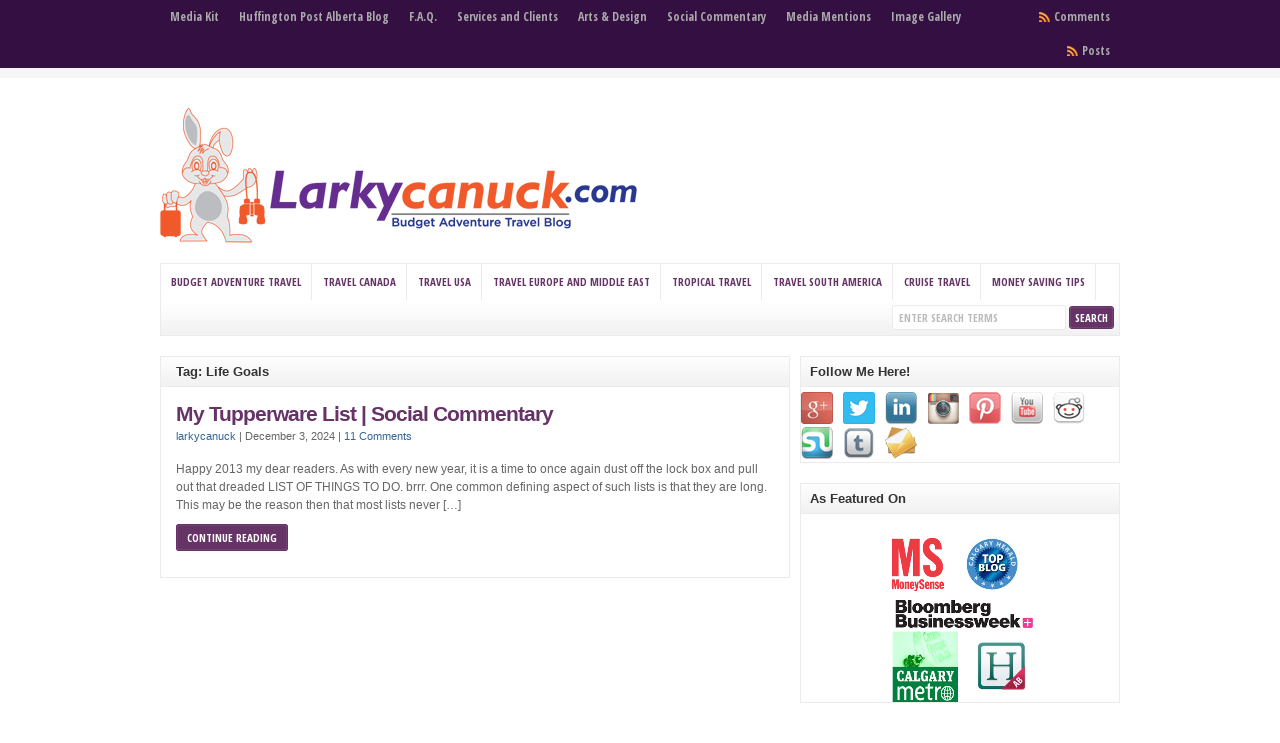

--- FILE ---
content_type: text/html; charset=UTF-8
request_url: https://larkycanuck.com/tag/life-goals/
body_size: 11502
content:
<!DOCTYPE html PUBLIC "-//W3C//DTD XHTML 1.0 Transitional//EN" "http://www.w3.org/TR/xhtml1/DTD/xhtml1-transitional.dtd">

<html xmlns="http://www.w3.org/1999/xhtml" lang="en-US">

<head profile="http://gmpg.org/xfn/11">

<meta http-equiv="X-UA-Compatible" content="IE=edge" />

<meta http-equiv="Content-Type" content="text/html; charset=UTF-8" />

<title>   Life Goals  : Budget Adventure Travel Blog for Working Canadians</title>

<link rel="stylesheet" href="https://larkycanuck.com/wp-content/themes/wp-clear321/style.css" type="text/css" media="screen" />

<link rel="stylesheet" href="https://larkycanuck.com/wp-content/themes/wp-clear321/style-font.css" type="text/css" media="screen" />

	<!-- Responsive Design Resources -->
	<link rel="stylesheet" href="https://larkycanuck.com/wp-content/themes/wp-clear321/style-responsive.css" type="text/css" media="screen" />
	<meta name="viewport" content="width=device-width,initial-scale=1" />

<link rel="pingback" href="https://larkycanuck.com/xmlrpc.php" />

<meta name='robots' content='max-image-preview:large' />
<link rel="alternate" type="application/rss+xml" title="Budget Adventure Travel Blog for Working Canadians &raquo; Feed" href="https://larkycanuck.com/feed/" />
<link rel="alternate" type="application/rss+xml" title="Budget Adventure Travel Blog for Working Canadians &raquo; Comments Feed" href="https://larkycanuck.com/comments/feed/" />
<link rel="alternate" type="application/rss+xml" title="Budget Adventure Travel Blog for Working Canadians &raquo; Life Goals Tag Feed" href="https://larkycanuck.com/tag/life-goals/feed/" />
<!-- Shareaholic - https://www.shareaholic.com -->
<link rel='preload' href='//cdn.shareaholic.net/assets/pub/shareaholic.js' as='script'/>
<script data-no-minify='1' data-cfasync='false'>
_SHR_SETTINGS = {"endpoints":{"local_recs_url":"https:\/\/larkycanuck.com\/wp-admin\/admin-ajax.php?action=shareaholic_permalink_related","ajax_url":"https:\/\/larkycanuck.com\/wp-admin\/admin-ajax.php","share_counts_url":"https:\/\/larkycanuck.com\/wp-admin\/admin-ajax.php?action=shareaholic_share_counts_api"},"site_id":"7664e5aea66b5963d0b4934aadf38fcd"};
</script>
<script data-no-minify='1' data-cfasync='false' src='//cdn.shareaholic.net/assets/pub/shareaholic.js' data-shr-siteid='7664e5aea66b5963d0b4934aadf38fcd' async ></script>

<!-- Shareaholic Content Tags -->
<meta name='shareaholic:site_name' content='Budget Adventure Travel Blog for Working Canadians' />
<meta name='shareaholic:language' content='en-US' />
<meta name='shareaholic:article_visibility' content='private' />
<meta name='shareaholic:site_id' content='7664e5aea66b5963d0b4934aadf38fcd' />
<meta name='shareaholic:wp_version' content='9.7.13' />

<!-- Shareaholic Content Tags End -->
<script type="text/javascript">
/* <![CDATA[ */
window._wpemojiSettings = {"baseUrl":"https:\/\/s.w.org\/images\/core\/emoji\/14.0.0\/72x72\/","ext":".png","svgUrl":"https:\/\/s.w.org\/images\/core\/emoji\/14.0.0\/svg\/","svgExt":".svg","source":{"concatemoji":"https:\/\/larkycanuck.com\/wp-includes\/js\/wp-emoji-release.min.js?ver=6.4.3"}};
/*! This file is auto-generated */
!function(i,n){var o,s,e;function c(e){try{var t={supportTests:e,timestamp:(new Date).valueOf()};sessionStorage.setItem(o,JSON.stringify(t))}catch(e){}}function p(e,t,n){e.clearRect(0,0,e.canvas.width,e.canvas.height),e.fillText(t,0,0);var t=new Uint32Array(e.getImageData(0,0,e.canvas.width,e.canvas.height).data),r=(e.clearRect(0,0,e.canvas.width,e.canvas.height),e.fillText(n,0,0),new Uint32Array(e.getImageData(0,0,e.canvas.width,e.canvas.height).data));return t.every(function(e,t){return e===r[t]})}function u(e,t,n){switch(t){case"flag":return n(e,"\ud83c\udff3\ufe0f\u200d\u26a7\ufe0f","\ud83c\udff3\ufe0f\u200b\u26a7\ufe0f")?!1:!n(e,"\ud83c\uddfa\ud83c\uddf3","\ud83c\uddfa\u200b\ud83c\uddf3")&&!n(e,"\ud83c\udff4\udb40\udc67\udb40\udc62\udb40\udc65\udb40\udc6e\udb40\udc67\udb40\udc7f","\ud83c\udff4\u200b\udb40\udc67\u200b\udb40\udc62\u200b\udb40\udc65\u200b\udb40\udc6e\u200b\udb40\udc67\u200b\udb40\udc7f");case"emoji":return!n(e,"\ud83e\udef1\ud83c\udffb\u200d\ud83e\udef2\ud83c\udfff","\ud83e\udef1\ud83c\udffb\u200b\ud83e\udef2\ud83c\udfff")}return!1}function f(e,t,n){var r="undefined"!=typeof WorkerGlobalScope&&self instanceof WorkerGlobalScope?new OffscreenCanvas(300,150):i.createElement("canvas"),a=r.getContext("2d",{willReadFrequently:!0}),o=(a.textBaseline="top",a.font="600 32px Arial",{});return e.forEach(function(e){o[e]=t(a,e,n)}),o}function t(e){var t=i.createElement("script");t.src=e,t.defer=!0,i.head.appendChild(t)}"undefined"!=typeof Promise&&(o="wpEmojiSettingsSupports",s=["flag","emoji"],n.supports={everything:!0,everythingExceptFlag:!0},e=new Promise(function(e){i.addEventListener("DOMContentLoaded",e,{once:!0})}),new Promise(function(t){var n=function(){try{var e=JSON.parse(sessionStorage.getItem(o));if("object"==typeof e&&"number"==typeof e.timestamp&&(new Date).valueOf()<e.timestamp+604800&&"object"==typeof e.supportTests)return e.supportTests}catch(e){}return null}();if(!n){if("undefined"!=typeof Worker&&"undefined"!=typeof OffscreenCanvas&&"undefined"!=typeof URL&&URL.createObjectURL&&"undefined"!=typeof Blob)try{var e="postMessage("+f.toString()+"("+[JSON.stringify(s),u.toString(),p.toString()].join(",")+"));",r=new Blob([e],{type:"text/javascript"}),a=new Worker(URL.createObjectURL(r),{name:"wpTestEmojiSupports"});return void(a.onmessage=function(e){c(n=e.data),a.terminate(),t(n)})}catch(e){}c(n=f(s,u,p))}t(n)}).then(function(e){for(var t in e)n.supports[t]=e[t],n.supports.everything=n.supports.everything&&n.supports[t],"flag"!==t&&(n.supports.everythingExceptFlag=n.supports.everythingExceptFlag&&n.supports[t]);n.supports.everythingExceptFlag=n.supports.everythingExceptFlag&&!n.supports.flag,n.DOMReady=!1,n.readyCallback=function(){n.DOMReady=!0}}).then(function(){return e}).then(function(){var e;n.supports.everything||(n.readyCallback(),(e=n.source||{}).concatemoji?t(e.concatemoji):e.wpemoji&&e.twemoji&&(t(e.twemoji),t(e.wpemoji)))}))}((window,document),window._wpemojiSettings);
/* ]]> */
</script>

<link rel='stylesheet' id='otw_grid_manager-css' href='https://larkycanuck.com/wp-content/plugins/widgetize-pages-light/include/otw_components/otw_grid_manager_light/css/otw-grid.css?ver=1.1' type='text/css' media='all' />
<style id='wp-emoji-styles-inline-css' type='text/css'>

	img.wp-smiley, img.emoji {
		display: inline !important;
		border: none !important;
		box-shadow: none !important;
		height: 1em !important;
		width: 1em !important;
		margin: 0 0.07em !important;
		vertical-align: -0.1em !important;
		background: none !important;
		padding: 0 !important;
	}
</style>
<link rel='stylesheet' id='wp-block-library-css' href='https://larkycanuck.com/wp-includes/css/dist/block-library/style.min.css?ver=6.4.3' type='text/css' media='all' />
<style id='classic-theme-styles-inline-css' type='text/css'>
/*! This file is auto-generated */
.wp-block-button__link{color:#fff;background-color:#32373c;border-radius:9999px;box-shadow:none;text-decoration:none;padding:calc(.667em + 2px) calc(1.333em + 2px);font-size:1.125em}.wp-block-file__button{background:#32373c;color:#fff;text-decoration:none}
</style>
<style id='global-styles-inline-css' type='text/css'>
body{--wp--preset--color--black: #000000;--wp--preset--color--cyan-bluish-gray: #abb8c3;--wp--preset--color--white: #ffffff;--wp--preset--color--pale-pink: #f78da7;--wp--preset--color--vivid-red: #cf2e2e;--wp--preset--color--luminous-vivid-orange: #ff6900;--wp--preset--color--luminous-vivid-amber: #fcb900;--wp--preset--color--light-green-cyan: #7bdcb5;--wp--preset--color--vivid-green-cyan: #00d084;--wp--preset--color--pale-cyan-blue: #8ed1fc;--wp--preset--color--vivid-cyan-blue: #0693e3;--wp--preset--color--vivid-purple: #9b51e0;--wp--preset--gradient--vivid-cyan-blue-to-vivid-purple: linear-gradient(135deg,rgba(6,147,227,1) 0%,rgb(155,81,224) 100%);--wp--preset--gradient--light-green-cyan-to-vivid-green-cyan: linear-gradient(135deg,rgb(122,220,180) 0%,rgb(0,208,130) 100%);--wp--preset--gradient--luminous-vivid-amber-to-luminous-vivid-orange: linear-gradient(135deg,rgba(252,185,0,1) 0%,rgba(255,105,0,1) 100%);--wp--preset--gradient--luminous-vivid-orange-to-vivid-red: linear-gradient(135deg,rgba(255,105,0,1) 0%,rgb(207,46,46) 100%);--wp--preset--gradient--very-light-gray-to-cyan-bluish-gray: linear-gradient(135deg,rgb(238,238,238) 0%,rgb(169,184,195) 100%);--wp--preset--gradient--cool-to-warm-spectrum: linear-gradient(135deg,rgb(74,234,220) 0%,rgb(151,120,209) 20%,rgb(207,42,186) 40%,rgb(238,44,130) 60%,rgb(251,105,98) 80%,rgb(254,248,76) 100%);--wp--preset--gradient--blush-light-purple: linear-gradient(135deg,rgb(255,206,236) 0%,rgb(152,150,240) 100%);--wp--preset--gradient--blush-bordeaux: linear-gradient(135deg,rgb(254,205,165) 0%,rgb(254,45,45) 50%,rgb(107,0,62) 100%);--wp--preset--gradient--luminous-dusk: linear-gradient(135deg,rgb(255,203,112) 0%,rgb(199,81,192) 50%,rgb(65,88,208) 100%);--wp--preset--gradient--pale-ocean: linear-gradient(135deg,rgb(255,245,203) 0%,rgb(182,227,212) 50%,rgb(51,167,181) 100%);--wp--preset--gradient--electric-grass: linear-gradient(135deg,rgb(202,248,128) 0%,rgb(113,206,126) 100%);--wp--preset--gradient--midnight: linear-gradient(135deg,rgb(2,3,129) 0%,rgb(40,116,252) 100%);--wp--preset--font-size--small: 13px;--wp--preset--font-size--medium: 20px;--wp--preset--font-size--large: 36px;--wp--preset--font-size--x-large: 42px;--wp--preset--spacing--20: 0.44rem;--wp--preset--spacing--30: 0.67rem;--wp--preset--spacing--40: 1rem;--wp--preset--spacing--50: 1.5rem;--wp--preset--spacing--60: 2.25rem;--wp--preset--spacing--70: 3.38rem;--wp--preset--spacing--80: 5.06rem;--wp--preset--shadow--natural: 6px 6px 9px rgba(0, 0, 0, 0.2);--wp--preset--shadow--deep: 12px 12px 50px rgba(0, 0, 0, 0.4);--wp--preset--shadow--sharp: 6px 6px 0px rgba(0, 0, 0, 0.2);--wp--preset--shadow--outlined: 6px 6px 0px -3px rgba(255, 255, 255, 1), 6px 6px rgba(0, 0, 0, 1);--wp--preset--shadow--crisp: 6px 6px 0px rgba(0, 0, 0, 1);}:where(.is-layout-flex){gap: 0.5em;}:where(.is-layout-grid){gap: 0.5em;}body .is-layout-flow > .alignleft{float: left;margin-inline-start: 0;margin-inline-end: 2em;}body .is-layout-flow > .alignright{float: right;margin-inline-start: 2em;margin-inline-end: 0;}body .is-layout-flow > .aligncenter{margin-left: auto !important;margin-right: auto !important;}body .is-layout-constrained > .alignleft{float: left;margin-inline-start: 0;margin-inline-end: 2em;}body .is-layout-constrained > .alignright{float: right;margin-inline-start: 2em;margin-inline-end: 0;}body .is-layout-constrained > .aligncenter{margin-left: auto !important;margin-right: auto !important;}body .is-layout-constrained > :where(:not(.alignleft):not(.alignright):not(.alignfull)){max-width: var(--wp--style--global--content-size);margin-left: auto !important;margin-right: auto !important;}body .is-layout-constrained > .alignwide{max-width: var(--wp--style--global--wide-size);}body .is-layout-flex{display: flex;}body .is-layout-flex{flex-wrap: wrap;align-items: center;}body .is-layout-flex > *{margin: 0;}body .is-layout-grid{display: grid;}body .is-layout-grid > *{margin: 0;}:where(.wp-block-columns.is-layout-flex){gap: 2em;}:where(.wp-block-columns.is-layout-grid){gap: 2em;}:where(.wp-block-post-template.is-layout-flex){gap: 1.25em;}:where(.wp-block-post-template.is-layout-grid){gap: 1.25em;}.has-black-color{color: var(--wp--preset--color--black) !important;}.has-cyan-bluish-gray-color{color: var(--wp--preset--color--cyan-bluish-gray) !important;}.has-white-color{color: var(--wp--preset--color--white) !important;}.has-pale-pink-color{color: var(--wp--preset--color--pale-pink) !important;}.has-vivid-red-color{color: var(--wp--preset--color--vivid-red) !important;}.has-luminous-vivid-orange-color{color: var(--wp--preset--color--luminous-vivid-orange) !important;}.has-luminous-vivid-amber-color{color: var(--wp--preset--color--luminous-vivid-amber) !important;}.has-light-green-cyan-color{color: var(--wp--preset--color--light-green-cyan) !important;}.has-vivid-green-cyan-color{color: var(--wp--preset--color--vivid-green-cyan) !important;}.has-pale-cyan-blue-color{color: var(--wp--preset--color--pale-cyan-blue) !important;}.has-vivid-cyan-blue-color{color: var(--wp--preset--color--vivid-cyan-blue) !important;}.has-vivid-purple-color{color: var(--wp--preset--color--vivid-purple) !important;}.has-black-background-color{background-color: var(--wp--preset--color--black) !important;}.has-cyan-bluish-gray-background-color{background-color: var(--wp--preset--color--cyan-bluish-gray) !important;}.has-white-background-color{background-color: var(--wp--preset--color--white) !important;}.has-pale-pink-background-color{background-color: var(--wp--preset--color--pale-pink) !important;}.has-vivid-red-background-color{background-color: var(--wp--preset--color--vivid-red) !important;}.has-luminous-vivid-orange-background-color{background-color: var(--wp--preset--color--luminous-vivid-orange) !important;}.has-luminous-vivid-amber-background-color{background-color: var(--wp--preset--color--luminous-vivid-amber) !important;}.has-light-green-cyan-background-color{background-color: var(--wp--preset--color--light-green-cyan) !important;}.has-vivid-green-cyan-background-color{background-color: var(--wp--preset--color--vivid-green-cyan) !important;}.has-pale-cyan-blue-background-color{background-color: var(--wp--preset--color--pale-cyan-blue) !important;}.has-vivid-cyan-blue-background-color{background-color: var(--wp--preset--color--vivid-cyan-blue) !important;}.has-vivid-purple-background-color{background-color: var(--wp--preset--color--vivid-purple) !important;}.has-black-border-color{border-color: var(--wp--preset--color--black) !important;}.has-cyan-bluish-gray-border-color{border-color: var(--wp--preset--color--cyan-bluish-gray) !important;}.has-white-border-color{border-color: var(--wp--preset--color--white) !important;}.has-pale-pink-border-color{border-color: var(--wp--preset--color--pale-pink) !important;}.has-vivid-red-border-color{border-color: var(--wp--preset--color--vivid-red) !important;}.has-luminous-vivid-orange-border-color{border-color: var(--wp--preset--color--luminous-vivid-orange) !important;}.has-luminous-vivid-amber-border-color{border-color: var(--wp--preset--color--luminous-vivid-amber) !important;}.has-light-green-cyan-border-color{border-color: var(--wp--preset--color--light-green-cyan) !important;}.has-vivid-green-cyan-border-color{border-color: var(--wp--preset--color--vivid-green-cyan) !important;}.has-pale-cyan-blue-border-color{border-color: var(--wp--preset--color--pale-cyan-blue) !important;}.has-vivid-cyan-blue-border-color{border-color: var(--wp--preset--color--vivid-cyan-blue) !important;}.has-vivid-purple-border-color{border-color: var(--wp--preset--color--vivid-purple) !important;}.has-vivid-cyan-blue-to-vivid-purple-gradient-background{background: var(--wp--preset--gradient--vivid-cyan-blue-to-vivid-purple) !important;}.has-light-green-cyan-to-vivid-green-cyan-gradient-background{background: var(--wp--preset--gradient--light-green-cyan-to-vivid-green-cyan) !important;}.has-luminous-vivid-amber-to-luminous-vivid-orange-gradient-background{background: var(--wp--preset--gradient--luminous-vivid-amber-to-luminous-vivid-orange) !important;}.has-luminous-vivid-orange-to-vivid-red-gradient-background{background: var(--wp--preset--gradient--luminous-vivid-orange-to-vivid-red) !important;}.has-very-light-gray-to-cyan-bluish-gray-gradient-background{background: var(--wp--preset--gradient--very-light-gray-to-cyan-bluish-gray) !important;}.has-cool-to-warm-spectrum-gradient-background{background: var(--wp--preset--gradient--cool-to-warm-spectrum) !important;}.has-blush-light-purple-gradient-background{background: var(--wp--preset--gradient--blush-light-purple) !important;}.has-blush-bordeaux-gradient-background{background: var(--wp--preset--gradient--blush-bordeaux) !important;}.has-luminous-dusk-gradient-background{background: var(--wp--preset--gradient--luminous-dusk) !important;}.has-pale-ocean-gradient-background{background: var(--wp--preset--gradient--pale-ocean) !important;}.has-electric-grass-gradient-background{background: var(--wp--preset--gradient--electric-grass) !important;}.has-midnight-gradient-background{background: var(--wp--preset--gradient--midnight) !important;}.has-small-font-size{font-size: var(--wp--preset--font-size--small) !important;}.has-medium-font-size{font-size: var(--wp--preset--font-size--medium) !important;}.has-large-font-size{font-size: var(--wp--preset--font-size--large) !important;}.has-x-large-font-size{font-size: var(--wp--preset--font-size--x-large) !important;}
.wp-block-navigation a:where(:not(.wp-element-button)){color: inherit;}
:where(.wp-block-post-template.is-layout-flex){gap: 1.25em;}:where(.wp-block-post-template.is-layout-grid){gap: 1.25em;}
:where(.wp-block-columns.is-layout-flex){gap: 2em;}:where(.wp-block-columns.is-layout-grid){gap: 2em;}
.wp-block-pullquote{font-size: 1.5em;line-height: 1.6;}
</style>
<link rel='stylesheet' id='popupally-style-css' href='https://larkycanuck.com/wp-content/popupally-scripts/1-popupally-style.css?ver=2.1.6.2' type='text/css' media='all' />
<link rel='stylesheet' id='social-widget-css' href='https://larkycanuck.com/wp-content/plugins/social-media-widget/social_widget.css?ver=6.4.3' type='text/css' media='all' />
<script type="text/javascript" src="https://larkycanuck.com/wp-includes/js/jquery/jquery.min.js?ver=3.7.1" id="jquery-core-js"></script>
<script type="text/javascript" src="https://larkycanuck.com/wp-includes/js/jquery/jquery-migrate.min.js?ver=3.4.1" id="jquery-migrate-js"></script>
<script type="text/javascript" id="popupally-action-script-js-extra">
/* <![CDATA[ */
var popupally_action_object = {"popup_param":{"1":{"id":1,"timed-popup-delay":15,"cookie-duration":14,"priority":"0","popup-selector":"#popup-box-gfcr-1","popup-class":"popupally-opened-gfcr-1","cookie-name":"popupally-cookie-1","close-trigger":".popup-click-close-trigger-1"},"2":{"id":2,"enable-exit-intent-popup":"true","cookie-duration":14,"priority":"0","popup-selector":"#popup-box-gfcr-2","popup-class":"popupally-opened-gfcr-2","cookie-name":"popupally-cookie-2","close-trigger":".popup-click-close-trigger-2"}}};
/* ]]> */
</script>
<script type="text/javascript" src="https://larkycanuck.com/wp-content/plugins/popupally/resource/frontend/popup.min.js?ver=2.1.6" id="popupally-action-script-js"></script>
<script type="text/javascript" src="https://larkycanuck.com/wp-content/themes/wp-clear321/js/external.js?ver=6.4.3" id="external-js"></script>
<script type="text/javascript" src="https://larkycanuck.com/wp-content/themes/wp-clear321/js/suckerfish.js?ver=6.4.3" id="suckerfish-js"></script>
<script type="text/javascript" src="https://larkycanuck.com/wp-content/themes/wp-clear321/js/suckerfish-cat.js?ver=6.4.3" id="suckerfish-cat-js"></script>
<script type="text/javascript" src="https://larkycanuck.com/wp-content/themes/wp-clear321/js/jquery.mobilemenu.js?ver=6.4.3" id="mobilmenu-js"></script>
<link rel="https://api.w.org/" href="https://larkycanuck.com/wp-json/" /><link rel="alternate" type="application/json" href="https://larkycanuck.com/wp-json/wp/v2/tags/389" /><link rel="EditURI" type="application/rsd+xml" title="RSD" href="https://larkycanuck.com/xmlrpc.php?rsd" />
<meta name="generator" content="WordPress 6.4.3" />
<script type="text/javascript">
	window._wp_rp_static_base_url = 'https://rp.zemanta.com/static/';
	window._wp_rp_wp_ajax_url = "https://larkycanuck.com/wp-admin/admin-ajax.php";
	window._wp_rp_plugin_version = '3.5.4';
	window._wp_rp_post_id = '2198';
	window._wp_rp_num_rel_posts = '6';
	window._wp_rp_thumbnails = true;
	window._wp_rp_post_title = 'My+Tupperware+List+%7C+Social+Commentary';
	window._wp_rp_post_tags = ['bucket+list', 'saxophone', 'barry+schwartz', 'paradox+of+choice', 'life+goals', 'learn+spanish', 'learn+japanese', 'tupperware', 'caribbean', 'simple+living', 'social+commentary', 'cultural+musings', 'park', 'cliff', 'canada', 'rock', 'reform', 'tupperwar', 'inspir', 'lock', 'bucket', 'box', 'life', 'write', 'social', 'list', 'ranger'];
</script>
<link rel="stylesheet" href="https://larkycanuck.com/wp-content/plugins/related-posts/static/themes/vertical-m.css?version=3.5.4" />

<!-- Alternate Stylesheet -->
<link href="https://larkycanuck.com/wp-content/themes/wp-clear321/styles/default.css" rel="stylesheet" type="text/css" />

<!-- Custom Styles from Theme Setting Page -->
<style type="text/css">
body {font-family:Helvetica,Arial,sans-serif;}
h1,h2,h3,h4,h5,h6,h7,#sitetitle .title {font-family:Helvetica,Arial,sans-serif;font-weight:;}
.post-title a,.post-title a:link,.post-title a:visited {color:#663366 !important;}
.post-title a:hover,.post-title a:active {color:#f45434 !important;}
#sitetitle .title,#sitetitle .description {float:none;text-indent:-999em;position:absolute;display:none;left:-999em;}
#topnav,#topnav ul ul a {background:#330f42;}
#catnav ul a,#catnav ul ul a {color:#663366;}
#catnav ul a:hover,#catnav ul ul a:hover {color:#f45434;}
a.comment-reply-link,a.comment-reply-link:link,a.comment-reply-link:visited,#commentform input#submit,.archive-tabs a,.archive-tabs a:link,.archive-tabs a:visited,a.more-link,a.more-link:link,a.more-link:visited,p.email-form .subbutton,#searchform #submitbutton {border-color:#663366;background-color:#663366;}
a.comment-reply-link:hover,a.comment-reply-link:active,#commentform input#submit:hover,.archive-tabs a:hover,.archive-tabs a:active,.archive-tabs .ui-tabs-selected a,a.more-link:hover,a.more-link:active,p.email-form .subbutton:hover,#searchform #submitbutton:hover {border-color:#f45434;background-color:#f45434;}
</style>

<!-- Styles from custom.css -->
<link href="https://larkycanuck.com/wp-content/themes/wp-clear321/custom.css" rel="stylesheet" type="text/css" />

	<!-- MobileMenu JS -->
	<script type="text/javascript">
		jQuery(function () {
			jQuery('.nav').mobileMenu({ defaultText: 'Navigate to ...' });
			jQuery('.catnav').mobileMenu({ defaultText: 'Navigate to ... ', className: 'select-menu-catnav' });
		});
	</script>

	<!-- Media Queries Script for IE8 and Older -->
	<!--[if lt IE 9]>
		<script type="text/javascript" src="http://css3-mediaqueries-js.googlecode.com/svn/trunk/css3-mediaqueries.js"></script>
	<![endif]-->

<!-- Jetpack Open Graph Tags -->
<meta property="og:type" content="website" />
<meta property="og:title" content="Life Goals &#8211; Budget Adventure Travel Blog for Working Canadians" />
<meta property="og:url" content="https://larkycanuck.com/tag/life-goals/" />
<meta property="og:site_name" content="Budget Adventure Travel Blog for Working Canadians" />
<meta property="og:image" content="https://s0.wp.com/i/blank.jpg" />
<meta property="og:image:alt" content="" />
<meta property="og:locale" content="en_US" />

<!-- End Jetpack Open Graph Tags -->


</head>

<body class="archive tag tag-life-goals tag-389 c-sw">

<div class="outer-wrap">

			<div id="topnav">
			<div class="limit">
				<ul class="nav clearfix">
					<li id="menu-item-4703" class="menu-item menu-item-type-post_type menu-item-object-page menu-item-4703"><a href="https://larkycanuck.com/media-kit/">Media Kit</a></li>
<li id="menu-item-4883" class="menu-item menu-item-type-post_type menu-item-object-page menu-item-4883"><a href="https://larkycanuck.com/huffington-post-alberta-blog/">Huffington Post Alberta Blog</a></li>
<li id="menu-item-5002" class="menu-item menu-item-type-post_type menu-item-object-page menu-item-5002"><a href="https://larkycanuck.com/f-a-q/">F.A.Q.</a></li>
<li id="menu-item-1806" class="menu-item menu-item-type-post_type menu-item-object-page menu-item-1806"><a title="Services and Clients" href="https://larkycanuck.com/my-happy-clients/">Services and Clients</a></li>
<li id="menu-item-4833" class="menu-item menu-item-type-taxonomy menu-item-object-category menu-item-4833"><a href="https://larkycanuck.com/category/arts-design/">Arts &#038; Design</a></li>
<li id="menu-item-4832" class="menu-item menu-item-type-taxonomy menu-item-object-category menu-item-has-children menu-item-4832"><a href="https://larkycanuck.com/category/social-commentary/">Social Commentary</a>
<ul class="sub-menu">
	<li id="menu-item-4834" class="menu-item menu-item-type-taxonomy menu-item-object-category menu-item-4834"><a href="https://larkycanuck.com/category/social-commentary/calgary-lifestyle/">Calgary Lifestyle</a></li>
	<li id="menu-item-4835" class="menu-item menu-item-type-taxonomy menu-item-object-category menu-item-4835"><a href="https://larkycanuck.com/category/social-commentary/career-tips-social-commentary/">Career Tips</a></li>
	<li id="menu-item-4836" class="menu-item menu-item-type-taxonomy menu-item-object-category menu-item-4836"><a href="https://larkycanuck.com/category/social-commentary/cultural-musings/">Cultural Musings</a></li>
	<li id="menu-item-4837" class="menu-item menu-item-type-taxonomy menu-item-object-category menu-item-4837"><a href="https://larkycanuck.com/category/social-commentary/technology-innovation/">Technology Innovation</a></li>
</ul>
</li>
<li id="menu-item-2966" class="menu-item menu-item-type-taxonomy menu-item-object-category menu-item-2966"><a href="https://larkycanuck.com/category/media-mentions/">Media Mentions</a></li>
<li id="menu-item-3624" class="menu-item menu-item-type-post_type menu-item-object-page menu-item-3624"><a href="https://larkycanuck.com/image-gallery/">Image Gallery</a></li>
					<li class="rss-comments"><a title="Comments RSS Feed" href="https://larkycanuck.com/comments/feed/">Comments</a></li>
					<li class="rss-content"><a title="Posts RSS Feed" href="https://larkycanuck.com/feed/">Posts</a></li>
				</ul>
			</div>
		</div>
	
	<div id="wrap">

		<div id="header">
			<div id="head-content" class="clearfix">
									<div id="logo">
						<a href="https://larkycanuck.com" title="Budget Adventure Travel Blog for Working Canadians"><img src="http://larkycanuck.com/wp-content/uploads/2014/11/logo502.png" alt="Budget Adventure Travel Blog for Working Canadians" /></a>
					</div>
											</div>
		</div>


					<div id="catnav">
				<ul class="catnav clearfix">
					<li id="menu-item-4738" class="menu-item menu-item-type-taxonomy menu-item-object-category menu-item-4738"><a href="https://larkycanuck.com/category/budget-adventure-travel/">Budget Adventure Travel</a></li>
<li id="menu-item-4828" class="menu-item menu-item-type-post_type menu-item-object-page menu-item-4828"><a href="https://larkycanuck.com/travel-canada/">Travel Canada</a></li>
<li id="menu-item-4830" class="menu-item menu-item-type-post_type menu-item-object-page menu-item-4830"><a href="https://larkycanuck.com/travel-usa/">Travel USA</a></li>
<li id="menu-item-4829" class="menu-item menu-item-type-post_type menu-item-object-page menu-item-4829"><a href="https://larkycanuck.com/travel-europe-middle-east/">Travel Europe and Middle East</a></li>
<li id="menu-item-4831" class="menu-item menu-item-type-post_type menu-item-object-page menu-item-4831"><a href="https://larkycanuck.com/tropical-travel/">Tropical Travel</a></li>
<li id="menu-item-4868" class="menu-item menu-item-type-post_type menu-item-object-page menu-item-4868"><a href="https://larkycanuck.com/travel-south-america/">Travel South America</a></li>
<li id="menu-item-4827" class="menu-item menu-item-type-post_type menu-item-object-page menu-item-4827"><a href="https://larkycanuck.com/cruise-travel/">Cruise Travel</a></li>
<li id="menu-item-4740" class="menu-item menu-item-type-taxonomy menu-item-object-category menu-item-has-children menu-item-4740"><a href="https://larkycanuck.com/category/money-saving-tips/">Money Saving Tips</a>
<ul class="sub-menu">
	<li id="menu-item-4742" class="menu-item menu-item-type-taxonomy menu-item-object-category menu-item-4742"><a href="https://larkycanuck.com/category/money-saving-tips/household-savings/">Household Savings</a></li>
	<li id="menu-item-4743" class="menu-item menu-item-type-taxonomy menu-item-object-category menu-item-4743"><a href="https://larkycanuck.com/category/money-saving-tips/personal-finance-savings/">Personal Finance Savings</a></li>
	<li id="menu-item-4744" class="menu-item menu-item-type-taxonomy menu-item-object-category menu-item-4744"><a href="https://larkycanuck.com/category/money-saving-tips/tax/">Tax</a></li>
	<li id="menu-item-4745" class="menu-item menu-item-type-taxonomy menu-item-object-category menu-item-4745"><a href="https://larkycanuck.com/category/money-saving-tips/traveling-on-a-budget/">Traveling on a Budget</a></li>
</ul>
</li>
					<li class="search"><form id="searchform" method="get" action="https://larkycanuck.com/" ><input type="text" value="Enter Search Terms" onfocus="if (this.value == 'Enter Search Terms') {this.value = '';}" onblur="if (this.value == '') {this.value = 'Enter Search Terms';}" size="18" maxlength="50" name="s" id="searchfield" /><input type="submit" value="search" id="submitbutton" /></form>
</li>
				</ul>
			</div>
		
		

		<div id="page" class="clearfix">

			<div class="page-border clearfix">


				<div id="contentleft" class="clearfix">


					<div id="content" class="clearfix">

						
						
													<h1 class="archive-title">Tag: Life Goals</h1>
						
																	

				<div class="post-2198 post type-post status-publish format-standard has-post-thumbnail hentry category-cultural-musings category-social-commentary tag-barry-schwartz tag-bucket-list tag-caribbean tag-learn-japanese tag-learn-spanish tag-life-goals tag-paradox-of-choice tag-saxophone tag-simple-living tag-tupperware" id="post-main-2198">

					<div class="entry clearfix">

						<a href="https://larkycanuck.com/larkycanuck-com-social-commentary-my-tupperware-list/" rel="bookmark" title="Permanent Link to My Tupperware List | Social Commentary"></a>

						<h2 class="post-title"><a href="https://larkycanuck.com/larkycanuck-com-social-commentary-my-tupperware-list/" rel="bookmark" title="Permanent Link to My Tupperware List | Social Commentary">My Tupperware List | Social Commentary</a></h2>

						<div class="meta">

	<span class="meta-author">
		<a href="https://larkycanuck.com/author/larkycanuck/" title="Posts by larkycanuck" rel="author">larkycanuck</a> | 
	</span> 

	<span class="meta-date">
		December 3, 2024	</span> 

		<span class="meta-comments">
		 | <a href="https://larkycanuck.com/larkycanuck-com-social-commentary-my-tupperware-list/#comments" rel="bookmark" title="Comments for My Tupperware List | Social Commentary">11 Comments</a>
	</span>
	 

</div>
								<p>Happy 2013 my dear readers. As with every new year, it is a time to once again dust off the lock box and pull out that dreaded LIST OF THINGS TO DO. brrr. One common defining aspect of such lists is that they are long. This may be the reason then that most lists never [&hellip;]</p>
		<p class="readmore"><a class="more-link" href="https://larkycanuck.com/larkycanuck-com-social-commentary-my-tupperware-list/" rel="nofollow" title="Permanent Link to My Tupperware List | Social Commentary">Continue Reading</a></p>
	
						<div style="clear:both;"></div>

					</div>

				</div>


				<div class="navigation clearfix">
				</div>						
					</div> <!-- End #content div -->

					
				</div> <!-- End #contentleft div -->


		<div id="contentright">

						<div id="sidebar" class="clearfix">
				<div id="social-widget-2" class="widget Social_Widget"><div class="widget-wrap"><h3 class="widgettitle"><span>Follow Me Here! </span></h3><div class="socialmedia-buttons smw_left"><a href="https://plus.google.com/112067418919553126984/posts" rel="publisher" target="_blank"><img width="32" height="32" src="https://larkycanuck.com/wp-content/plugins/social-media-widget/images/default/32/googleplus.png" 
				alt="Follow Us on Google+" 
				title="Follow Us on Google+" style="opacity: 0.8; -moz-opacity: 0.8;" class="fade" /></a><a href="https://twitter.com/larkycanuck" rel="nofollow" target="_blank"><img width="32" height="32" src="https://larkycanuck.com/wp-content/plugins/social-media-widget/images/default/32/twitter.png" 
				alt="Follow Us on Twitter" 
				title="Follow Us on Twitter" style="opacity: 0.8; -moz-opacity: 0.8;" class="fade" /></a><a href="http://www.linkedin.com/profile/view?id=48090650&#038;trk=nav_responsive_tab_profile" rel="nofollow" target="_blank"><img width="32" height="32" src="https://larkycanuck.com/wp-content/plugins/social-media-widget/images/default/32/linkedin.png" 
				alt="Follow Us on LinkedIn" 
				title="Follow Us on LinkedIn" style="opacity: 0.8; -moz-opacity: 0.8;" class="fade" /></a><a href="http://instagram.com/larkycanuck" rel="nofollow" target="_blank"><img width="32" height="32" src="https://larkycanuck.com/wp-content/plugins/social-media-widget/images/default/32/instagram.png" 
				alt="Follow Us on Instagram" 
				title="Follow Us on Instagram" style="opacity: 0.8; -moz-opacity: 0.8;" class="fade" /></a><a href="http://www.pinterest.com/larkycanuck/" rel="nofollow" target="_blank"><img width="32" height="32" src="https://larkycanuck.com/wp-content/plugins/social-media-widget/images/default/32/pinterest.png" 
				alt="Follow Us on Pinterest" 
				title="Follow Us on Pinterest" style="opacity: 0.8; -moz-opacity: 0.8;" class="fade" /></a><a href="https://www.youtube.com/user/larkycanuck/videos" rel="nofollow" target="_blank"><img width="32" height="32" src="https://larkycanuck.com/wp-content/plugins/social-media-widget/images/default/32/youtube.png" 
				alt="Follow Us on YouTube" 
				title="Follow Us on YouTube" style="opacity: 0.8; -moz-opacity: 0.8;" class="fade" /></a><a href="http://www.reddit.com/user/larkycanuck/" rel="nofollow" target="_blank"><img width="32" height="32" src="https://larkycanuck.com/wp-content/plugins/social-media-widget/images/default/32/reddit.png" 
				alt="Follow Us on Reddit" 
				title="Follow Us on Reddit" style="opacity: 0.8; -moz-opacity: 0.8;" class="fade" /></a><a href="http://www.stumbleupon.com/stumbler/larkycanuck" rel="nofollow" target="_blank"><img width="32" height="32" src="https://larkycanuck.com/wp-content/plugins/social-media-widget/images/default/32/stumble.png" 
				alt="Follow Us on StumbleUpon" 
				title="Follow Us on StumbleUpon" style="opacity: 0.8; -moz-opacity: 0.8;" class="fade" /></a><a href="http://larkycanuck.tumblr.com/" rel="nofollow" target="_blank"><img width="32" height="32" src="https://larkycanuck.com/wp-content/plugins/social-media-widget/images/default/32/tumblr.png" 
				alt="Follow Us on Tumblr" 
				title="Follow Us on Tumblr" style="opacity: 0.8; -moz-opacity: 0.8;" class="fade" /></a><a href="mailto:larkycanuck@gmail.com" rel="nofollow" target="_blank"><img width="32" height="32" src="https://larkycanuck.com/wp-content/plugins/social-media-widget/images/default/32/email.png" 
				alt="Follow Us on E-mail" 
				title="Follow Us on E-mail" style="opacity: 0.8; -moz-opacity: 0.8;" class="fade" /></a></div></div></div><div id="text-13" class="widget widget_text"><div class="widget-wrap"><h3 class="widgettitle"><span>As Featured On</span></h3>			<div class="textwidget"><div style="width:300px;height:150px;margin:10px 2px;font-size:10px;line-height:12px;text-align:center;"><img src="http://larkycanuck.com/wp-content/uploads/2014/11/featured-on.png" border="0" /><br></div></div>
		</div></div><div id="text-9" class="widget widget_text"><div class="widget-wrap"><h3 class="widgettitle"><span>Currently on my Huffington Post Canada Blog</span></h3>			<div class="textwidget"><b><a href="http://www.huffingtonpost.ca/abi-paul/kevin-smiths-life-lessons_b_16043276.html">Kevin Smith's Life Lessons And Why Fake News Is Good - Sort Of</a></b></div>
		</div></div><div id="text-5" class="widget widget_text"><div class="widget-wrap">			<div class="textwidget"><a href="http://www.cheapoair.com/flights/affiliates/aroundtheworld?FpMID=488&CAID=101657&FPAffiliate=CAN_101657" target="_blank" rel="noopener"><img border="0" src="http://www.cheapoair.com/travel/_appmedia/_300x250.gif"></a>
		</div>
		</div></div><div id="text-10" class="widget widget_text"><div class="widget-wrap"><h3 class="widgettitle"><span>Upcoming Travel Adventures</span></h3>			<div class="textwidget"><a href=""_blank"><img class="aligncenter" src="http://larkycanuck.com/wp-content/uploads/2015/05/photoEscudo_Why_Mexico_Adventure_Tourism_ADVENTUREWHYMEXICOADVENTURETOURISM_MAIN_950x434.jpg" alt="Pimsleur All Languages" border="0" /></a><img style="display: none !important; visibility: hidden !important; opacity: 0 !important; background-position: 1px 1px;" subid=0" alt="" width="0" height="0" border="0" />
Cancun, Mexico</div>
		</div></div>			</div>
			

			
		</div>


			</div> <!-- End .page-border div -->

		</div> <!-- End #page div -->

		
	</div> <!-- End #wrap div -->

	
	<div id="footer">
		<div class="limit clearfix">
			<p class="footurl"><a href="https://larkycanuck.com">Budget Adventure Travel Blog for Working Canadians</a></p>
						&copy;  2026 Budget Adventure Travel Blog for Working Canadians. All rights reserved. <a href="http://www.solostream.com" rel="nofollow">Theme by Solostream</a>.
		</div>
	</div> <!-- End #footer div -->

</div> <!-- End #outerwrap div -->

<div id="popup-box-gfcr-1" class="popupally-overlay-gfcr-1 popup-click-close-trigger-1"><div class="popupally-outer-gfcr-1"><div class="popupally-inner-gfcr-1"><div class="popupally-center-gfcr"><div class="desc-gfcr">Enter your name and email to subscribe to my weekly money saving travel adventure blog post (I won't spam you)</div><div class="logo-row-gfcr"><div class="clear-gfcr"></div><img class="logo-img-gfcr" src="/wp-admin/images/w-logo-blue.png" alt=""><div class="logo-text-gfcr">Never miss out on Money Saving Tips for Travel and Contests and Giveaways!</div><div class="clear-gfcr"></div></div><form action="//larkycanuck.us8.list-manage.com/subscribe/post?u=c575871e005c6fa7e41fd39a9&amp;id=5ecd5e71f7" popupally-popup="1" class="popupally-signup-form-ishdye content-gfcr" method="post"><input type="hidden" name="LNAME" value=""/><input type="hidden" name="b_c575871e005c6fa7e41fd39a9_5ecd5e71f7" value=""/><input type="text" name="FNAME" class="field-gfcr" placeholder="Enter your first name here"/><input type="email"  name="EMAIL" class="field-gfcr" placeholder="Enter a valid email here"/><input type="submit" class="popupally-form-submit submit-gfcr" value="Subscribe" /></form><div class="privacy-gfcr">Your information will *never* be shared or sold to a 3rd party.</div></div></div><div title="Close" class="popupally-close-gfcr popup-click-close-trigger-1"></div></div></div><div id="popup-box-gfcr-2" class="popupally-overlay-gfcr-2 popup-click-close-trigger-2"><div class="popupally-outer-gfcr-2"><div class="popupally-inner-gfcr-2"><div class="popupally-center-gfcr"><div class="desc-gfcr">Hey Wait! Did you sign up for my Weekly Post</div><div class="logo-row-gfcr"><div class="clear-gfcr"></div><img class="logo-img-gfcr" src="/wp-admin/images/w-logo-blue.png" alt=""><div class="logo-text-gfcr">Don't Miss out on Contests and Giveaways</div><div class="clear-gfcr"></div></div><form action="" popupally-popup="2" class="popupally-signup-form-ishdye content-gfcr" method="post"><input type="text" name="" class="field-gfcr" placeholder="Enter your first name here"/><input type="email"  name="" class="field-gfcr" placeholder="Enter a valid email here"/><input type="submit" class="popupally-form-submit submit-gfcr" value="Subscribe" /></form><div class="privacy-gfcr">Your information will *never* be shared or sold to a 3rd party.</div></div></div><div title="Close" class="popupally-close-gfcr popup-click-close-trigger-2"></div></div></div>
</body>

</html>

<!-- Page cached by LiteSpeed Cache 7.6.2 on 2026-01-22 00:29:09 -->